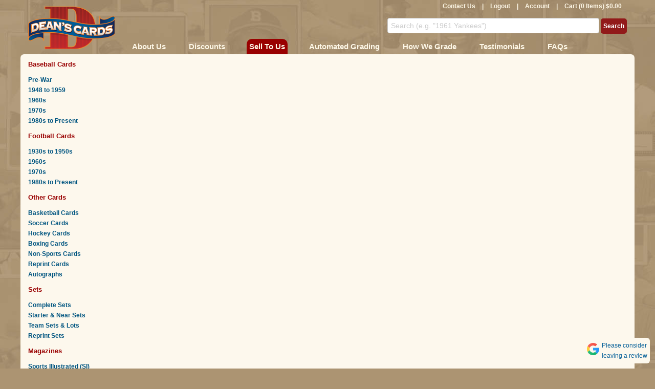

--- FILE ---
content_type: text/html; charset=utf-8
request_url: https://www.deanscards.com/p/244100/7.00/PSA/1957-Topps-65-Bill-Gadsby
body_size: 7615
content:




<!DOCTYPE html>
<html style="background-color: #AC9472;" lang="en" >
<head>

        <!-- Google tag (gtag.js) -->
        <script async src="https://www.googletagmanager.com/gtag/js?id=G-V0FKX0RNSW"></script>
        <script>
            window.dataLayer = window.dataLayer || [];
            function gtag() { dataLayer.push(arguments); }
            gtag('js', new Date());

            gtag('config', 'G-V0FKX0RNSW');
        </script>
        <script>
    (function (w, d, s, l, i) {
                w[l] = w[l] || []; w[l].push({
                    'gtm.start':
                        new Date().getTime(), event: 'gtm.js'
                }); var f = d.getElementsByTagName(s)[0],
                    j = d.createElement(s), dl = l != 'dataLayer' ? '&l=' + l : ''; j.async = true; j.src =
                        'https://www.googletagmanager.com/gtm.js?id=' + i + dl; f.parentNode.insertBefore(j, f);
            })(window, document, 'script', 'dataLayer', 'GTM-W2MBCFM');</script>
    <meta name="msvalidate.01" content="5AA8E0E6BE7AF88B22DAC4587BE7FA92" />
    <meta name="google-site-verification" content="kO7SQ-QzGq7dhzUiRcvxjl2HvssRhPAl9vx4trr8DOU" />

        <title></title>

    <meta name="keywords" />
    <meta name="description" />
    <meta name="viewport" content="width=device-width, initial-scale=1.0" />
    <meta http-equiv="content-language" content="en-us">

    <meta name="host" content="www.deanscards.com" />

    <script type="text/javascript" src="/Scripts/jquery-3.5.1.min.js"></script>
    <script type="text/javascript" src="/Scripts/jquery-ui.min.js"></script>
    <script type="text/javascript" src="/Scripts/jquery.unobtrusive-ajax.min.js?v=2"></script>
    <script type="text/javascript" src="/Scripts/jquery.swipe.min.js"></script>
    <script type="text/javascript" src="/Scripts/jquery.hint.js"></script>
    <script type="text/javascript" src="/Scripts/jquery.lazyload.js"></script>
    <script type="text/javascript" src="/Scripts/jquery.smooth-scroll.min.js"></script>
    <script type="text/javascript" src="/Content/themes/base/js/bootstrap.min.js"></script>
    
    <script type="text/javascript" src="/Scripts/session.js?v=0"></script>
    <script type="text/javascript" src="/Scripts/common.js?v=82"></script>
    <script type="text/javascript" src="/Scripts/simple-lightbox.jquery.min.js"></script>
    <link href="/Content/font-awesome.min.css" rel="stylesheet" type="text/css" async />
    <link href="/Content/themes/base/bootstrap.min.css" rel="stylesheet" type="text/css" async />
    <link href="/Content/themes/base/bootstrap-responsive.min.css" rel="stylesheet" type="text/css" async />
    <link href="/Content/Site.min.css?v=82" rel="stylesheet" media="screen" async />
    <link href="/Content/Deans.min.css?v=82" rel="stylesheet" type="text/css" async />
    <link href="/Content/simple-lightbox.min.css?v=2" rel="stylesheet" type="text/css" async>
    <link href="/Content/themes/base/jquery-ui.css" rel="stylesheet" media="screen" async />
    
    <!--[if IE 8 ]>
    <link href="/Content/themes/base/ie8.css" rel="stylesheet" type="text/css" />
    <![endif]-->
    <!--[if IE 7 ]>
    <link href="/Content/themes/base/ie7.css" rel="stylesheet" type="text/css" />
    <![endif]-->
    <script src='https://www.google.com/recaptcha/api.js' async></script>





</head>
<body>
    <!-- Google Tag Manager (noscript) -->
    <noscript>
        <iframe src="https://www.googletagmanager.com/ns.html?id=GTM-W2MBCFM"
                height="0" width="0" style="display:none;visibility:hidden"></iframe>
    </noscript>
    <!-- End Google Tag Manager (noscript) -->
    <div class="container">
        <div id="header" class="row">
            <div class="span2 logo">
                <a href="/">
                    <img alt="Sell and buy vintage baseball cards at Dean&#39;s Cards" src="/Content/themes/base/images/logo.png" />

                </a>
            </div>
            <div id="header-right" class="span10">
                <div class="row">
                    <div class="span10">
                        <div id="nav-user">
                            <a href="/Baseball-Cards-Contact-Us-Deans-Cards">Contact Us</a> |
<a href="/logout">Logout</a> | <a href="/account">Account</a>                            |
                            <div id="cart-info">
                                <a href="/cart">Cart (0 Items) $0.00</a>
                            </div>
                        </div>
                    </div>
                </div>

                <div id="header-right-mid" class="row hidden-phone">
                    <form action="/search">
                        <input class="blur" id="s" name="s" title="Search (e.g. &quot;1961 Yankees&quot;)" type="text" value="">
                        <input type="submit" value="Search" id="NavSearch" class="" />
                    </form>
                </div>

                <div class="row visible-phone">
                    <form action="/search" style="display: table; width: 100%; height: 27px; margin: 0px;">
                        <input class="blur" id="s" name="s" title="Search (e.g. &quot;1961 Yankees&quot;)" type="text" value="" style="display: table-cell; width: 96%;">
                        <div style="display: table-cell; width: 45px; margin: 0px; padding: 0px; vertical-align: top; text-align: right;"><div id="phone-nav-search" class="button phone-nav-button"><img src="/images/search.png" /></div></div>
                        <div style="display: table-cell; width: 45px; margin: 0px; padding: 0px; vertical-align: top; text-align: right;"><div id="phone-nav-expand" class="button phone-nav-button"><img src="/images/menu.png" /></div></div>
                    </form>
                </div>

                <div id="header-right-bottom" class="row hidden-phone">
                    <div id="red-nav" class="span10">
                        <ul id="top-nav-list">
                            <li><a href="/about-us">About Us</a></li>
                            <li><a href="/Buy-Baseball-Cards-Discounts">Discounts</a></li>
                            <li style="background: #900; border-radius: 10px 10px 0 0;padding: 0 2px"  ><a href="/sell-your-baseball-cards">Sell To Us</a></li>
                            <li><a href="/calculated-grades">Automated Grading</a></li>
                            <li><a href="/How-to-Grade-Sports-Cards-and-Sports-Magazines" class='hidden-tablet'>How We Grade</a></li>
                            <li><a href="/Buy-and-Sell-Baseball-Cards-Testimonials" class='hidden-tablet'>Testimonials</a></li>
                            <li><a href="/Baseball-Card-FAQs">FAQs</a></li>
                        </ul>
                    </div>
                </div>
            </div>
        </div>
        <div id="content-body" class="row">
            <div id="side-nav" class="span2">
                <div class="visible-phone">
                    <!-- sidebar nav -->
                    <div id="phone-nav">
                        <div class='left-nav-section'>
                            <h2 class='left-nav-top'>
                                Baseball Cards
                            </h2>
                            <a href="/Pre-War-Baseball-Cards">Pre-War</a> <a href="/1950s-baseball-cards">
                                1948 to
                                1959
                            </a> <a href="/1960s-baseball-cards">1960s</a> <a href="/1970s-baseball-cards">1970s</a>
                            <a href="/Modern-Baseball-Cards-1980s-and-newer">1980s to Present</a>
                        </div>
                        <div class='left-nav-section'>
                            <h2>
                                Football Cards
                            </h2>
                            <a href="/1930s-1950s-Football-Cards">1930s to 1950s</a> <a href="/1960s-Football-Cards">
                                1960s
                            </a> <a href="/1970s-Football-Cards">1970s</a> <a href="/Modern-Football-Cards-1980s-and-newer">
                                1980s to Present
                            </a>
                        </div>
                        <div class='left-nav-section'>
                            <h2>
                                Other Cards
                            </h2>
                            <a href="/Buy-And-Sell-Basketball-Cards">Basketball Cards</a>
                            <a href="/Buy-and-Sell-Soccer-Cards">Soccer Cards</a>
                            <a href="/Buy-and-Sell-Hockey-Cards">Hockey Cards</a>
                            <a href="/Buy-and-Sell-Boxing-Cards">Boxing Cards</a>
                            <a href="/Buy-and-Sell-Non-Sports-Cards">Non-Sports Cards</a>
                            <a href="/c/1823/Reprints">Reprint Cards</a>

                            <a href="/autographed-memorabilia-baseball-cards-autographs">Autographs</a>
                            
                        </div>
                        <div class='left-nav-section'>
                            <h2>
                                <a href="/c/2210/Sets">Sets</a>
                            </h2>
                            <a href="/c/288/Complete-Sets">Complete Sets</a>
                            <a href="/c/3252/Near-Complete-Sets">Starter &amp; Near Sets</a>
                            <a href="/c/3177/Team-Sets-Lots">Team Sets &amp; Lots</a>
                            <a href="/c/2268/Reprint-Sets">Reprint Sets</a>
                        </div>

                        <div class='left-nav-section'>
                            <h2>
                                <a href="/c/2209/Magazines">Magazines</a>
                            </h2>
                            <a href="/c/709/Sports-Illustrated-back-issues">Sports Illustrated (SI)</a>
                            <a href="/c/3311/The-Sporting-News">The Sporting News (TSN)</a>
                            <a href="/c/510/Sports-Magazines">Sports Magazines</a>
                            <a href="/c/2686/MLB-Team-Publications">MLB Team Publications</a>
                            <a href="/c/2229/Programs-Tickets">Programs &amp; Tickets</a>
                        </div>
                        <div class='left-nav-section'>
                            <h2>
                                More
                            </h2>
                            <a href="/c/2634/Wax-Packs-Wrappers">Wax Packs &amp; Wrappers</a>
                            
                            <a href="/c/287/Gift-Certificates">Gift Certificates</a>
                        </div>
                    </div>
                </div>

                <div class=" hidden-phone">
                    <!-- sidebar nav -->
                    <div class='left-nav-section'>
                        <h2 class='left-nav-top'>
                            Baseball Cards
                        </h2>
                        <a href="/Pre-War-Baseball-Cards">Pre-War</a> <a href="/1950s-baseball-cards">
                            1948 to
                            1959
                        </a> <a href="/1960s-baseball-cards">1960s</a> <a href="/1970s-baseball-cards">1970s</a>
                        <a href="/Modern-Baseball-Cards-1980s-and-newer">1980s to Present</a>
                    </div>
                    <div class='left-nav-section'>
                        <h2>
                            Football Cards
                        </h2>
                        <a href="/1930s-1950s-Football-Cards">1930s to 1950s</a> <a href="/1960s-Football-Cards">
                            1960s
                        </a> <a href="/1970s-Football-Cards">1970s</a> <a href="/Modern-Football-Cards-1980s-and-newer">
                            1980s to Present
                        </a>
                    </div>
                    <div class='left-nav-section'>
                        <h2>
                            Other Cards
                        </h2>
                        <a href="/Buy-And-Sell-Basketball-Cards">Basketball Cards</a>
                        <a href="/Buy-And-Sell-Soccer-Cards">Soccer Cards</a>
                        <a href="/Buy-and-Sell-Hockey-Cards">
                            Hockey Cards
                        </a> <a href="/Buy-and-Sell-Boxing-Cards">Boxing Cards</a> <a href="/Buy-and-Sell-Non-Sports-Cards">
                            Non-Sports Cards
                        </a>
                        <a href="/c/1823/Reprints">Reprint Cards</a>

                        <a href="/autographed-memorabilia-baseball-cards-autographs">Autographs</a>
                        
                    </div>
                    <div class='left-nav-section'>
                        <h2>
                            <a href="/c/2210/Sets">Sets</a>
                        </h2>
                        <a href="/c/288/Complete-Sets">Complete Sets</a>
                        <a href="/c/3252/Near-Complete-Sets">Starter &amp; Near Sets</a>
                        <a href="/c/3177/Team-Sets-Lots">Team Sets &amp; Lots</a>
                        <a href="/c/2268/Reprint-Sets">Reprint Sets</a>
                    </div>
                    <div class='left-nav-section'>
                        <h2>
                            <a href="/c/2209/Magazines">Magazines</a>
                        </h2>
                        <a href="/c/709/Sports-Illustrated-back-issues">Sports Illustrated (SI)</a>
                        <a href="/c/3311/The-Sporting-News">The Sporting News (TSN)</a>
                        <a href="/c/510/Sports-Magazines">Sports Magazines</a>
                        <a href="/c/2686/MLB-Team-Publications">MLB Team Publications</a>
                        <a href="/c/2229/Programs-Score%20Cards">Programs &amp; Score Cards</a>
                    </div>
                    <div class='left-nav-section'>
                        <h2>
                            More
                        </h2>
                        <a href="/c/2634/Wax-Packs-Wrappers">Wax Packs &amp; Wrappers</a>
                        

                        <a href="/c/287/Gift-Certificates">Gift Certificates</a>
                    </div>
                                    </div>
            </div>
            <div id="content-main" class="span10">
                <!-- main content -->
                <div class="row">
                    <div class="span10">
                        
                    </div>
                </div>
                
    <div class="row">
        <div class="span10">

            <h1></h1>

        </div>
    </div>

<div class="row">
    <div class="span10">


        

    </div>
</div>
            </div>
        </div>
        <div id="footer" class="row">
            <div class="span3">
                <a href="/about-us">About Us</a><br />
                
                <a href="/Baseball-Cards-Contact-Us-Deans-Cards">Contact Us</a><br />
                <a href="/Baseball-Card-FAQs">FAQs</a><br />
            </div>
            <div class="span3">
                <a href="https://www.deanscards.com/calculated-grades">Automated Grading</a><br />
                <a href="/How-to-Grade-Sports-Cards-and-Sports-Magazines">Grading Standards</a><br />
                <a href="/QR-Code-Actual-Card-Scans">Advanced Technology</a><br />
            </div>
            <div class="span3">
                
                

                <a href="/Privacy-Policy">Privacy Policy</a><br />
                <a href="/Terms-and-Conditions">Terms and Conditions</a><br />
                <a href="https://www.google.com/search?q=Dean%27s+Cards&sca_esv=572890011&rlz=1C1GCEA_enUS848US848&ei=0A0oZaiuLKW3qtsPp4qLgAg&ved=0ahUKEwio1rjm5vCBAxWlm2oFHSfFAoAQ4dUDCBA&uact=5&oq=Dean%27s+Cards&gs_lp=[base64]&sclient=gws-wiz-serp#cobssid=s&lrd=0x8841ad0f0c63ce81:0xbdc9f0be38e872d4,1,,,," target="_blank">Google Reviews</a>

            </div>

            <div class="span3">
                
                <a href="https://www.facebook.com/deanscards" target="_blank">Facebook</a><br />
                <a href="https://x.com/deanscards" target="_blank">X (Twitter)</a><br />
                <a href="https://www.instagram.com/deans.cards/" target="_blank">Instagram</a><br />
            </div>
        </div>
        <div id="footer-seals">
            <!-- (c) 2005, 2010. Authorize.Net is a registered trademark of CyberSource Corporation -->
            <div class="AuthorizeNetSeal big">
                <script type="text/javascript" language="javascript">var ANS_customer_id = "8a66f55a-d6df-425e-a49d-7aae6396553f";</script>
                <script type="text/javascript" language="javascript" src="//verify.authorize.net/anetseal/seal.js"></script>
                <style type="text/css">
                    div.AuthorizeNetSeal {
                        text-align: center;
                        margin: 0;
                        padding: 0;
                        width: 90px;
                        font: normal 9px arial,helvetica,san-serif;
                        line-height: 10px;
                    }

                        div.AuthorizeNetSeal a {
                            text-decoration: none;
                            color: black;
                        }

                            div.AuthorizeNetSeal a:visited {
                                color: black;
                            }

                            div.AuthorizeNetSeal a:active {
                                color: black;
                            }

                            div.AuthorizeNetSeal a:hover {
                                text-decoration: underline;
                                color: black;
                            }

                            div.AuthorizeNetSeal a img {
                                border: 0px;
                                margin: 0px;
                                text-decoration: none;
                            }
                </style>
                <a href="//verify.authorize.net/anetseal/?pid=8a66f55a-d6df-425e-a49d-7aae6396553f&amp;rurl=http%3A//www.deanscards.com"
                   onmouseover="window.status='http://www.authorize.net/'; return true;" onmouseout="window.status=''; return true;"
                   onclick="window.open('//verify.authorize.net/anetseal/?pid=8a66f55a-d6df-425e-a49d-7aae6396553f&amp;rurl=http%3A//www.deanscards.com','AuthorizeNetVerification','width=600,height=430,dependent=yes,resizable=yes,scrollbars=yes,menubar=no,toolbar=no,status=no,directories=no,location=yes'); return false;"
                   target="_blank"></a><a href="http://www.authorize.net/" id="AuthorizeNetText" target="_blank">

                </a>
            </div>
            <div>
                <img src="/images/cc.gif" alt="Pay Pal Visa MasterCard Discover AmExpress">
            </div>
            <div class="big">
                <a href="http://www.amazon.com/gp/aag/main?ie=UTF8&asin=&isAmazonFulfilled=&isCBA=&marketplaceID=ATVPDKIKX0DER&orderID=&seller=A1RG0G3L68FG6B" target="_blank">
                    <img alt="view our vintage baseball cards on amazon" src="/images/amazon.png" border="0" height="40">
                </a>
            </div>
            <div class="big">
                <a href="https://www.ebay.com/str/deanssportscards" target="_blank">
                    <img alt="view our vintage baseball cards on ebay" src="/Images/ebay.png" border="0" height="40">
                </a>
            </div>
            <!--<div>-->
            <!-- BEGIN: Google Trusted Stores -->
            <!--<script type="text/javascript">

                var gts = gts || [];

                gts.push(["id", "162865"]);
                gts.push(["locale", "EN"]);
                //gts.push(["google_base_offer_id", "ITEM_GOOGLE_SHOPPING_ID"]);
                gts.push(["google_base_subaccount_id", "8609216"]);
                gts.push(["google_base_country", "US"]);
                gts.push(["google_base_language", "EN"]);

                (function () {
                    var scheme = (("https:" == document.location.protocol) ? "https://" : "http://");
                    var gts = document.createElement("script");
                    gts.type = "text/javascript";
                    gts.async = true;
                    gts.src = scheme + "www.googlecommerce.com/trustedstores/gtmp_compiled.js";
                    var s = document.getElementsByTagName("script")[0];
                    s.parentNode.insertBefore(gts, s);
                })();
            </script>-->
            <!-- END: Google Trusted Stores -->
            <!--</div>-->
        </div>
        <div class="row">
            <div class="span12 copyright">
                Dean's Cards® is a registered trademark of Dean's Cards, LLC. 2026
            </div>
        </div>
    </div>

    <div id="report">
        <div id="report-content">
<form action="/d/Reporting/ReportItem" data-ajax="true" data-ajax-begin="OnReportBegin" data-ajax-success="OnReportSuccess" id="form0" method="post">                <h2>
                    Report this card
                </h2>
                <div>
                    <input type="hidden" id="itemid" name="itemid" value="1" />
                    <select id="type" name="type" style="width: 180px;">
                        <option value="-1" selected="selected">Please select a reason</option>
                        <option value="0">Missing Image</option>
                        <option value="1">Poor Image</option>
                        <option value="4">Wrong Image</option>
                        <option value="5">Wrong Orientation</option>
                        <option value="2">Over Graded</option>
                        <option value="3">Under Graded</option>


                    </select>
                </div>
                <div id="report-buttons">
                    <input type="submit" name="submit" value="Submit" />
                    <a href="javascript:;" id="report-close" class="button">Cancel</a>
                </div>
</form>            <div id="success">
                <h2>
                    Thank you for your report.
                </h2>
                <p>
                    This dialog will close automatically.
                </p>
            </div>
        </div>
    </div>
    <div id='dpitest' style='height: 1in; left: -100%; position: absolute; top: -100%; width: 1in;'></div>


    

    <div id="basic-lightbox-fullscreen">
    </div>
    <div id="basic-lightbox">
        <div id="basic-lightbox-hover-zoom-container">
            <div id="basic-lightbox-hover-zoom"></div>
        </div>
        <div id="basic-lightbox-image-container">
            <img id="basic-lightbox-image" src="" />
        </div>
        <div id="basic-lightbox-statview"></div>
    </div>
    <div id="basic-lightbox-details">
        <div id="basic-lightbox-details-centering">


            <div class="gap shadow">
                <span id="title"></span>
            </div>
            <div class="gap shadow">
                <span id="grade" style="padding-right: 20px"></span>
                <span id="price"></span>

            </div>
            <div class="gap shadow lightbox-controls">
                <div id="basic-lightbox-zoom-in" class="lightbox-icon-button"><i class="fa fa-search-plus" aria-hidden="true"></i></div>
                <div id="basic-lightbox-zoom-out" class="lightbox-icon-button"><i class="fa fa-search-minus" aria-hidden="true"></i></div>

                <div id="basic-lightbox-stats" class="lightbox-icon-button"><i class="fa fa-info-circle" aria-hidden="true"></i></div>


                <a href="javascript:;" style="font-weight: bold; color: white; font-size: 2em;" class="basic-lightbox-swap" data-offset="-2"><i class="fa fa-angle-double-left" aria-hidden="true"></i></a>
                <a href="javascript:;" style="font-weight: bold; color: white; font-size: 2em;" class="basic-lightbox-swap" data-offset="1"><img class="light-box-flip" src="/Images/flip.png" /></a>
                <a href="javascript:;" style="font-weight: bold; color: white; font-size: 2em;" class="basic-lightbox-swap" data-offset="2"><i class="fa fa-angle-double-right" aria-hidden="true"></i></a>

                <div id="basic-lightbox-stats-info" class="lightbox-icon-button"><a href="/calculated-grades" target="_blank"><i class="fa fa-question-circle" aria-hidden="true" title="Grading Statistics Explained"></i></a> </div>

                <div id="basic-lightbox-close" class="lightbox-icon-button"><i class="fa fa-times-circle-o" aria-hidden="true"></i></div>


            </div>
            <div class="gap">

                <a class="button" id="basic-lightbox-cart" href="/AddToCart?itemId=0&quantity=1&type=0">Add To Cart</a>

                    <a class="button report-button" id="basic-lightbox-report" href="javascript:;">Report</a>
                            </div>
        </div>
        
    </div>


    <div id="lightbox-template" style="display: none;">
        <div id="lightbox-close"></div>
        <div class="arrow" id="lightbox-prev" data-index="{2}">&lt;</div>
        <div class="arrow" id="lightbox-next" data-index="{3}">&gt;</div>

        <div id="lightbox-content">
            <div id="lightbox-zoom-top" style="display: none;"></div>
            <div id="lightbox-zoom-bottom" style="display: none;"></div>
            <img {1} />

            <p class="hidden-phone hidden-tablet">Click Image to Change Zoom</p>
            <p class="hidden-desktop">Slide Finger Across Image to Zoom</p>
            <div id="lightbox-detail">

                <div id="lightbox-detail-right">
                    <a class="button AddToCart" data-ajax="true" data-ajax-mode="replace" data-ajax-update="#cart-info" {9}>Add To Cart</a><br />

                    <div class="button" id="lightbox-report" data-item-id="{0}">Report</div>
                </div>
                <div id="lightbox-sn"><strong>SN</strong> {6}</div>
                <div id="lightbox-condition"><strong>Grade</strong> {5}</div>
                <div id="lightbox-price"><strong>Price</strong> {7}</div>
                <div id="lightbox-after-discount"><strong> </strong> {8}</div>
            </div>
        </div>
    </div>

    <div id="lightbox">
    </div>

    <div style="position: fixed; bottom: 10px; right: 10px; background: #fdf8ed; border-radius: .5em; padding: 5px; vertical-align: top ">
        <a href="https://g.page/r/CdRy6Di-8Mm9EB0/review" target="_blank"><img src="/Images/google-icon.png" style="float:left; padding: 5px 0 0 0" /><div style="padding-left: 5px; display: inline-block">Please consider<br />leaving a review</div></a>
    </div>



    <script type="text/javascript">

            showStatsPopover = true;

            showLightboxStats = false;


    </script>




    
</body>
</html>